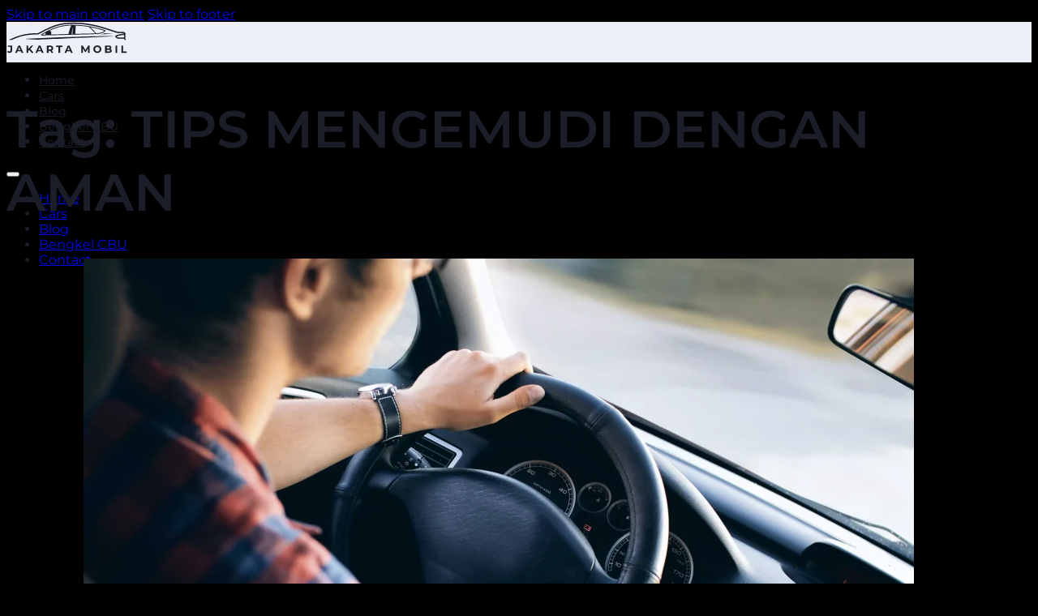

--- FILE ---
content_type: text/html; charset=UTF-8
request_url: https://jakartamobil.com/tag/tips-mengemudi-dengan-aman/
body_size: 50164
content:
<!DOCTYPE html>
<html lang="en-US" prefix="og: https://ogp.me/ns#">
<head>
<meta charset="UTF-8">
<meta name="viewport" content="width=device-width, initial-scale=1">

<!-- Search Engine Optimization by Rank Math PRO - https://rankmath.com/ -->
<title>TIPS MENGEMUDI DENGAN AMAN - Jakarta Mobil</title>
<meta name="robots" content="follow, noindex"/>
<meta property="og:locale" content="en_US" />
<meta property="og:type" content="article" />
<meta property="og:title" content="TIPS MENGEMUDI DENGAN AMAN - Jakarta Mobil" />
<meta property="og:url" content="https://jakartamobil.com/tag/tips-mengemudi-dengan-aman/" />
<meta property="og:site_name" content="Jakarta Mobil" />
<meta property="og:image" content="https://jakartamobil.com/wp-content/uploads/2022/10/Jakarta-Mobil-Showroom-Mobil-CBU.png" />
<meta property="og:image:secure_url" content="https://jakartamobil.com/wp-content/uploads/2022/10/Jakarta-Mobil-Showroom-Mobil-CBU.png" />
<meta property="og:image:width" content="500" />
<meta property="og:image:height" content="500" />
<meta property="og:image:type" content="image/png" />
<meta name="twitter:card" content="summary_large_image" />
<meta name="twitter:title" content="TIPS MENGEMUDI DENGAN AMAN - Jakarta Mobil" />
<meta name="twitter:image" content="https://jakartamobil.com/wp-content/uploads/2022/10/Jakarta-Mobil-Showroom-Mobil-CBU.png" />
<meta name="twitter:label1" content="Posts" />
<meta name="twitter:data1" content="1" />
<script type="application/ld+json" class="rank-math-schema-pro">{"@context":"https://schema.org","@graph":[{"@type":"AutomotiveBusiness","@id":"https://jakartamobil.com/#organization","name":"Cbucar - Pusat Mobil CBU","url":"https://jakartamobil.com","logo":{"@type":"ImageObject","@id":"https://jakartamobil.com/#logo","url":"https://jakartamobil.com/wp-content/uploads/2022/10/Jakarta-Mobil-Showroom-Mobil-CBU.png","contentUrl":"https://jakartamobil.com/wp-content/uploads/2022/10/Jakarta-Mobil-Showroom-Mobil-CBU.png","caption":"Cbucar - Pusat Mobil CBU","inLanguage":"en-US","width":"500","height":"500"},"openingHours":["Monday,Tuesday,Wednesday,Thursday,Friday,Saturday,Sunday 09:00-17:00"],"image":{"@id":"https://jakartamobil.com/#logo"}},{"@type":"WebSite","@id":"https://jakartamobil.com/#website","url":"https://jakartamobil.com","name":"Cbucar - Pusat Mobil CBU","publisher":{"@id":"https://jakartamobil.com/#organization"},"inLanguage":"en-US"},{"@type":"CollectionPage","@id":"https://jakartamobil.com/tag/tips-mengemudi-dengan-aman/#webpage","url":"https://jakartamobil.com/tag/tips-mengemudi-dengan-aman/","name":"TIPS MENGEMUDI DENGAN AMAN - Jakarta Mobil","isPartOf":{"@id":"https://jakartamobil.com/#website"},"inLanguage":"en-US"}]}</script>
<!-- /Rank Math WordPress SEO plugin -->

<link rel='dns-prefetch' href='//www.googletagmanager.com' />
<link rel="alternate" type="application/rss+xml" title="Jakarta Mobil &raquo; Feed" href="https://jakartamobil.com/feed/" />
<link rel="alternate" type="application/rss+xml" title="Jakarta Mobil &raquo; Comments Feed" href="https://jakartamobil.com/comments/feed/" />
<link rel="alternate" type="application/rss+xml" title="Jakarta Mobil &raquo; TIPS MENGEMUDI DENGAN AMAN Tag Feed" href="https://jakartamobil.com/tag/tips-mengemudi-dengan-aman/feed/" />
<style id='wp-img-auto-sizes-contain-inline-css'>
img:is([sizes=auto i],[sizes^="auto," i]){contain-intrinsic-size:3000px 1500px}
/*# sourceURL=wp-img-auto-sizes-contain-inline-css */
</style>
<style id='classic-theme-styles-inline-css'>
/*! This file is auto-generated */
.wp-block-button__link{color:#fff;background-color:#32373c;border-radius:9999px;box-shadow:none;text-decoration:none;padding:calc(.667em + 2px) calc(1.333em + 2px);font-size:1.125em}.wp-block-file__button{background:#32373c;color:#fff;text-decoration:none}
/*# sourceURL=/wp-includes/css/classic-themes.min.css */
</style>
<link rel='stylesheet' id='jet-engine-frontend-css' href='https://jakartamobil.com/wp-content/plugins/jet-engine/assets/css/frontend.css?ver=3.7.7' media='all' />
<link rel='stylesheet' id='bricks-frontend-css' href='https://jakartamobil.com/wp-content/themes/bricks/assets/css/frontend-layer.min.css?ver=1760916698' media='all' />
<style id='bricks-frontend-inline-css'>
@font-face{font-family:"Montserrat Custom";font-weight:400;font-display:swap;src:url(https://jakartamobil.com/wp-content/uploads/2022/10/montserrat-v25-latin-regular.woff2) format("woff2"),url(https://jakartamobil.com/wp-content/uploads/2022/10/montserrat-v25-latin-regular.woff) format("woff"),url(https://jakartamobil.com/wp-content/uploads/2022/10/Montserrat-Regular.ttf) format("truetype");}@font-face{font-family:"Montserrat Custom";font-weight:500;font-display:swap;src:url(https://jakartamobil.com/wp-content/uploads/2022/10/montserrat-v25-latin-500.woff2) format("woff2"),url(https://jakartamobil.com/wp-content/uploads/2022/10/montserrat-v25-latin-500.woff) format("woff"),url(https://jakartamobil.com/wp-content/uploads/2022/10/Montserrat-Medium.ttf) format("truetype");}@font-face{font-family:"Montserrat Custom";font-weight:600;font-display:swap;src:url(https://jakartamobil.com/wp-content/uploads/2023/10/montserrat-v26-latin-600.woff2) format("woff2"),url(https://jakartamobil.com/wp-content/uploads/2023/10/Montserrat-SemiBold.ttf) format("truetype");}@font-face{font-family:"Montserrat Custom";font-weight:700;font-display:swap;src:url(https://jakartamobil.com/wp-content/uploads/2022/10/montserrat-v25-latin-700.woff2) format("woff2"),url(https://jakartamobil.com/wp-content/uploads/2022/10/montserrat-v25-latin-700.woff) format("woff"),url(https://jakartamobil.com/wp-content/uploads/2022/10/Montserrat-Bold.ttf) format("truetype");}@font-face{font-family:"Montserrat Custom";font-weight:400;font-style:italic;font-display:swap;src:url(https://jakartamobil.com/wp-content/uploads/2022/10/montserrat-v25-latin-italic.woff2) format("woff2"),url(https://jakartamobil.com/wp-content/uploads/2022/10/montserrat-v25-latin-italic.woff) format("woff"),url(https://jakartamobil.com/wp-content/uploads/2022/10/Montserrat-Italic.ttf) format("truetype");}@font-face{font-family:"Montserrat Custom";font-weight:500;font-style:italic;font-display:swap;src:url(https://jakartamobil.com/wp-content/uploads/2022/10/montserrat-v25-latin-500italic.woff2) format("woff2"),url(https://jakartamobil.com/wp-content/uploads/2022/10/montserrat-v25-latin-500italic.woff) format("woff"),url(https://jakartamobil.com/wp-content/uploads/2022/10/Montserrat-MediumItalic.ttf) format("truetype");}@font-face{font-family:"Montserrat Custom";font-weight:700;font-style:italic;font-display:swap;src:url(https://jakartamobil.com/wp-content/uploads/2022/10/montserrat-v25-latin-700italic.woff2) format("woff2"),url(https://jakartamobil.com/wp-content/uploads/2022/10/montserrat-v25-latin-700italic.woff) format("woff"),url(https://jakartamobil.com/wp-content/uploads/2022/10/Montserrat-BoldItalic.ttf) format("truetype");}@font-face{font-family:"Montserrat Custom";font-weight:600;font-style:italic;font-display:swap;src:url(https://jakartamobil.com/wp-content/uploads/2023/10/montserrat-v26-latin-600italic.woff2) format("woff2"),url(https://jakartamobil.com/wp-content/uploads/2023/10/Montserrat-SemiBoldItalic.ttf) format("truetype");}

/*# sourceURL=bricks-frontend-inline-css */
</style>
<link rel='stylesheet' id='bricks-default-content-css' href='https://jakartamobil.com/wp-content/themes/bricks/assets/css/frontend/content-default.min.css?ver=1760916697' media='all' />
<link rel='stylesheet' id='bricks-font-awesome-6-brands-css' href='https://jakartamobil.com/wp-content/themes/bricks/assets/css/libs/font-awesome-6-brands-layer.min.css?ver=1760916698' media='all' />
<style id='bricks-frontend-inline-inline-css'>
html {scroll-behavior: smooth}:root {--t1: clamp(3rem, 1.7309rem + 1.813vw, 4rem);;--t2: clamp(2.6rem, 1.7309rem + 1.813vw, 3rem);;--t3: clamp(2.2rem, 1.5482rem + 1.3598vw, 2.5rem);;--t4: clamp(1.8rem, 1.3654rem + 0.9065vw, 2rem);;--t5: clamp(1.6rem, 1.2741rem + 0.6799vw, 1.75rem);;--t6: clamp(1.4rem, 1.1827rem + 0.4533vw, 1.5rem);;--t7: clamp(1.2rem, 1.0914rem + 0.2266vw, 1.25rem);;--sh: 1.2rem;;--body: 1rem;;--bodyb: 1.125rem;;--bodys: 0.875rem;;--pads: clamp(1rem, 0.8846rem + 0.5128vw, 1.5rem);;--padm: clamp(1.5rem, 1.3846rem + 0.5128vw, 2rem);;--padl: clamp(2rem, 1.7692rem + 1.0256vw, 3rem);;--padtbs: clamp(1.5rem, 1.2692rem + 1.0256vw, 2.5rem);;--padtbsm: clamp(2rem, 2rem + 1.5vw, 3.75rem);;--padtbm: clamp(4rem, 3.76915rem + 1.026vw, 5rem);;--padtbl: clamp(7rem, 6.76915rem + 1.026vw, 8rem);;} html {background-color: var(--bricks-color-tffihl)} body {background: none}:where(:root) .bricks-color-primary {color: var(--bricks-color-hkqapd)}:where(:root) .bricks-background-primary {background-color: var(--bricks-color-hkqapd)}:where(:root) .bricks-color-secondary {color: var(--bricks-color-yimgob)}:where(:root) .bricks-background-secondary {background-color: var(--bricks-color-yimgob)}:where(:root) .bricks-color-light {color: var(--bricks-color-yeswab)}:where(:root) .bricks-background-light {background-color: var(--bricks-color-yeswab)}:where(:root) .bricks-color-dark {color: var(--bricks-color-hkqapd)}:where(:root) .bricks-background-dark {background-color: var(--bricks-color-hkqapd)} html {font-size: 100%} body {color: var(--bricks-color-hkqapd); font-size: 1rem; font-family: "Montserrat Custom"; font-weight: 400; font-style: normal} h1, h2, h3, h4, h5, h6 {color: var(--bricks-color-hkqapd); font-family: "Montserrat Custom"; font-weight: 600} h1 {font-size: clamp(3rem, 2.5385rem + 2.0513vw, 4rem)} h2 {font-size: clamp(2.4rem, 2.1231rem + 1.2308vw, 3rem)} h3 {font-size: var(--t6); font-weight: 600} h4 {font-size: clamp(1.8rem, 1.7077rem + 0.4103vw, 2rem)} h5 {font-size: clamp(1.6rem, 1.5308rem + 0.3077vw, 1.75rem)} h6 {font-size: clamp(1.4rem, 1.3538rem + 0.2051vw, 1.5rem)} body.bricks-is-frontend :focus-visible {outline: 0} @supports not selector(:focus-visible) { body.bricks-is-frontend :focus {outline: 0; }} .brxe-section {padding-top: clamp(4rem, 3.76915rem + 1.026vw, 5rem); padding-bottom: clamp(4rem, 3.76915rem + 1.026vw, 5rem)} .brxe-container {flex-direction: row; width: 1140px; row-gap: clamp(1.5rem, 1.3846rem + 0.5128vw, 2rem)} .woocommerce main.site-main {width: 1140px} #brx-content.wordpress {width: 1140px} .brxe-block {row-gap: clamp(1.5rem, 1.3846rem + 0.5128vw, 2rem)} .brxe-div {row-gap: clamp(1.5rem, 1.3846rem + 0.5128vw, 2rem)} .bricks-button {color: var(--bricks-color-yeswab); font-size: 1rem; font-family: "Montserrat Custom"; font-weight: 500; border-radius: 8px; box-shadow: 0 8px 16px -12px var(--bricks-color-vajkvl)} .bricks-button:not([class*="bricks-background-"]):not([class*="bricks-color-"]):not(.outline) {background-color: var(--bricks-color-yimgob)}@media (max-width: 991px) { .brxe-container {width: 80%} .woocommerce main.site-main {width: 80%} #brx-content.wordpress {width: 80%}}@media (max-width: 767px) { .brxe-container {width: 85%} .woocommerce main.site-main {width: 85%} #brx-content.wordpress {width: 85%}}:root {--bricks-color-2fffdc: #f5f5f5;--bricks-color-662210: #e0e0e0;--bricks-color-874f26: #9e9e9e;--bricks-color-782024: #616161;--bricks-color-be81cc: #424242;--bricks-color-2d6dd3: #212121;--bricks-color-be184e: #ffeb3b;--bricks-color-cf2f73: #ffc107;--bricks-color-fa5ea2: #ff9800;--bricks-color-bec971: #ff5722;--bricks-color-230559: #f44336;--bricks-color-a1edbd: #9c27b0;--bricks-color-d4de61: #2196f3;--bricks-color-b4a601: #03a9f4;--bricks-color-0c590c: #81D4FA;--bricks-color-af99cf: #4caf50;--bricks-color-18ec1f: #8bc34a;--bricks-color-120d1c: #cddc39;--bricks-color-pavard: #f3f3f3;--bricks-color-mqhcqm: #131313;--bricks-color-zwxvxc: #1c1c1c;--bricks-color-ndjfwi: #ed2323;--bricks-color-tffihl: #edf0f7;--bricks-color-caoqna: #e6eaf3;--bricks-color-eokcih: #f1f6fc;--bricks-color-yeswab: #f9fbfa;--bricks-color-yimgob: #1b9af1;--bricks-color-hkqapd: #1b1d29;--bricks-color-wnvbii: rgba(0, 0, 0, 0.04);--bricks-color-vajkvl: rgba(0, 0, 0, 0.18);--bricks-color-jypcfq: rgba(0, 0, 0, 0.08);} html {background-color: #000000} body {background: none}#brxe-lovhjl {width: 124px}@media (max-width: 478px) {#brxe-lovhjl {width: 90px}}@layer bricks {@media (max-width: 991px) {#brxe-rorucb .bricks-nav-menu-wrapper { display: none; }#brxe-rorucb .bricks-mobile-menu-toggle { display: block; }}}#brxe-rorucb .bricks-nav-menu > li > a {font-size: 0.875rem; font-family: "Montserrat Custom"; font-weight: 500; color: rgba(28, 30, 43, 0.8)}#brxe-rorucb .bricks-nav-menu > li > .brx-submenu-toggle > * {font-size: 0.875rem; font-family: "Montserrat Custom"; font-weight: 500; color: rgba(28, 30, 43, 0.8)}#brxe-rorucb .bricks-nav-menu > li:hover > a {color: var(--bricks-color-hkqapd)}#brxe-rorucb .bricks-nav-menu > li:hover > .brx-submenu-toggle > * {color: var(--bricks-color-hkqapd)}#brxe-rorucb .bricks-nav-menu > li:active > a {color: var(--bricks-color-hkqapd)}#brxe-rorucb .bricks-nav-menu > li:active > .brx-submenu-toggle > * {color: var(--bricks-color-hkqapd)}@media (max-width: 991px) {#brxe-rorucb .bricks-mobile-menu-toggle {color: var(--bricks-color-hkqapd)}#brxe-rorucb .bricks-mobile-menu-wrapper:before {background-color: var(--bricks-color-caoqna)}#brxe-rorucb .bricks-mobile-menu > li > a {color: rgba(28, 30, 43, 0.8)}#brxe-rorucb .bricks-mobile-menu > li > .brx-submenu-toggle > * {color: rgba(28, 30, 43, 0.8)}#brxe-rorucb .bricks-mobile-menu > li > a:hover {color: var(--bricks-color-hkqapd)}#brxe-rorucb .bricks-mobile-menu > li > .brx-submenu-toggle > *:hover {color: var(--bricks-color-hkqapd)}#brxe-rorucb .bricks-mobile-menu > li > a:active {color: var(--bricks-color-hkqapd)}#brxe-rorucb .bricks-mobile-menu > li > .brx-submenu-toggle > *:active {color: var(--bricks-color-hkqapd)}#brxe-rorucb .bricks-mobile-menu-wrapper {justify-content: flex-start}#brxe-rorucb.show-mobile-menu .bricks-mobile-menu-toggle {right: -40px}}@media (max-width: 767px) {#brxe-rorucb.show-mobile-menu .bricks-mobile-menu-toggle {right: 0}}@media (max-width: 478px) {#brxe-rorucb.show-mobile-menu .bricks-mobile-menu-toggle {right: 0}}#brxe-yfuioi {flex-direction: row; justify-content: space-between; align-items: center; height: 50px}@media (max-width: 991px) {#brxe-yfuioi {max-width: 85%}}@media (max-width: 767px) {#brxe-yfuioi {height: 70px}}@media (max-width: 478px) {#brxe-yfuioi {height: 60px}}#brxe-fyzqid {padding-top: 0; padding-bottom: 0; background-color: var(--bricks-color-tffihl)}#brxe-spsedl {font-size: var(--t3)}#brxe-abhkwc .line {height: 4px}#brxe-abhkwc.horizontal .line {border-top-width: 4px; width: 124px; border-top-color: var(--bricks-color-yimgob)}#brxe-abhkwc.vertical .line {border-right-width: 124px; border-right-color: var(--bricks-color-yimgob)}#brxe-abhkwc.horizontal {justify-content: center}#brxe-abhkwc.vertical {align-self: center}#brxe-abhkwc .icon {color: var(--bricks-color-yimgob)}@media (max-width: 991px) {#brxe-abhkwc.horizontal {justify-content: center}#brxe-abhkwc.vertical {align-self: center}}#brxe-tvisxw {text-align: center}.brxe-iugqfq {width: 151px}.brxe-iugqfq:hover {transform: translateY(-4px)}.brxe-xhooeq {width: 151px}.brxe-xhooeq:hover {transform: translateY(-4px)}.brxe-ejpqaw {flex-direction: row; justify-content: center; column-gap: 16px}@media (max-width: 478px) {.brxe-ejpqaw {column-gap: 0px; justify-content: space-evenly}}#brxe-zmwxzd {flex-direction: column; align-items: center; justify-content: center; width: 442px; row-gap: 24px}@media (max-width: 478px) {#brxe-zmwxzd {width: 90%}}#kontak {background-position: center center; background-repeat: no-repeat; background-size: cover; background-color: var(--bricks-color-caoqna)}#brxe-ucayah {width: 190px}#brxe-zmfsmm li.has-link a, #brxe-zmfsmm li.no-link {color: #ffffff; font-size: 24px; padding-top: 0; padding-right: 0; padding-bottom: 0; padding-left: 0; gap: 16px; visibility: hidden}#brxe-zmfsmm li {margin-top: 0; margin-right: 0; margin-bottom: 0; margin-left: 0}#brxe-zmfsmm {gap: 16px}#brxe-ejphfo {width: 265px; flex-direction: column; justify-content: flex-start; align-items: flex-start; row-gap: 16px}@media (max-width: 767px) {#brxe-ejphfo {width: 200px}}@media (max-width: 478px) {#brxe-ejphfo {width: 100%}}#brxe-spwmbl .line {height: 4px}#brxe-spwmbl.horizontal .line {border-top-width: 4px; width: 50%; border-top-color: var(--bricks-color-yimgob)}#brxe-spwmbl.vertical .line {border-right-width: 50%; border-right-color: var(--bricks-color-yimgob)}#brxe-spwmbl.horizontal {justify-content: flex-start}#brxe-spwmbl.vertical {align-self: flex-start}#brxe-spwmbl .icon {color: var(--bricks-color-yimgob)}@media (max-width: 478px) {#brxe-spwmbl.horizontal .line {width: 17%}#brxe-spwmbl.vertical .line {border-right-width: 17%}}#brxe-etwmfp {color: rgba(28, 30, 43, 0.9)}#brxe-etwmfp .bricks-nav-menu > li:hover > a {color: var(--bricks-color-hkqapd)}#brxe-etwmfp .bricks-nav-menu > li:hover > .brx-submenu-toggle > * {color: var(--bricks-color-hkqapd)}#brxe-etwmfp .bricks-nav-menu > li:active > a {color: var(--bricks-color-hkqapd)}#brxe-etwmfp .bricks-nav-menu > li:active > .brx-submenu-toggle > * {color: var(--bricks-color-hkqapd)}#brxe-etwmfp .bricks-nav-menu > li > a {font-size: 16px; font-family: "Montserrat Custom"; font-weight: 500}#brxe-etwmfp .bricks-nav-menu > li > .brx-submenu-toggle > * {font-size: 16px; font-family: "Montserrat Custom"; font-weight: 500}#brxe-etwmfp .bricks-nav-menu {flex-direction: column}#brxe-etwmfp .bricks-nav-menu > li {margin-bottom: 8px; margin-left: 0}@media (max-width: 767px) {#brxe-etwmfp .bricks-mobile-menu-toggle {color: var(--bricks-color-pavard)}#brxe-etwmfp {margin-top: -10px}}@media (max-width: 478px) {#brxe-etwmfp .bricks-mobile-menu-toggle {color: var(--bricks-color-pavard)}}#brxe-dwviek {width: 150px; flex-direction: column; justify-content: flex-start; align-items: flex-start; row-gap: 16px}@media (max-width: 767px) {#brxe-dwviek {width: 140px}}@media (max-width: 478px) {#brxe-dwviek {width: 100%}}#brxe-ivpswu .line {height: 4px}#brxe-ivpswu.horizontal .line {border-top-width: 4px; width: 50%; border-top-color: var(--bricks-color-yimgob)}#brxe-ivpswu.vertical .line {border-right-width: 50%; border-right-color: var(--bricks-color-yimgob)}#brxe-ivpswu.horizontal {justify-content: flex-start}#brxe-ivpswu.vertical {align-self: flex-start}#brxe-ivpswu .icon {color: var(--bricks-color-yimgob)}@media (max-width: 478px) {#brxe-ivpswu.horizontal .line {width: 27%}#brxe-ivpswu.vertical .line {border-right-width: 27%}}#brxe-qoleai .description {font-size: 14px}#brxe-qoleai .separator {display: none}#brxe-qoleai .title {color: var(--bricks-color-hkqapd); font-weight: 700}#brxe-qoleai li {margin-bottom: 8px}@media (max-width: 478px) {#brxe-qoleai {width: 100%}}#brxe-kabhao {width: 265px; flex-direction: column; justify-content: flex-start; align-items: flex-start; row-gap: 16px}@media (max-width: 478px) {#brxe-kabhao {width: 100%}}#brxe-dgaouv {flex-direction: row; justify-content: space-evenly}@media (max-width: 991px) {#brxe-dgaouv {justify-content: space-between}}@media (max-width: 767px) {#brxe-dgaouv {justify-content: space-between}}@media (max-width: 478px) {#brxe-dgaouv {flex-direction: column; row-gap: 24px}}#brxe-htufsu {background-color: var(--bricks-color-tffihl)}#brxe-kmyxxc {text-align: center; width: 100%}#brxe-kmyxxc a {text-align: center; font-size: inherit}#brxe-wmbryc {display: none}#brxe-hsigns {flex-direction: row; justify-content: center; font-size: 14px; align-items: center}#brxe-boqqpc {padding-top: 16px; padding-bottom: 16px; background-color: var(--bricks-color-caoqna); justify-content: center; align-items: center}#brx-header.brx-sticky.scrolling > .brxe-section,#brx-header.brx-sticky.scrolling > .brxe-container,#brx-header.brx-sticky.scrolling > .brxe-block,#brx-header.brx-sticky.scrolling > .brxe-div {background-color: var(--bricks-color-tffihl)}#brx-header.brx-sticky {transition: background-color 0.4s, tranform 0.4s}#brx-header.brx-sticky > .brxe-section,#brx-header.brx-sticky > .brxe-container,#brx-header.brx-sticky > .brxe-block,#brx-header.brx-sticky > .brxe-div {transition: background-color 0.4s, tranform 0.4s}#brx-header.brx-sticky .brxe-logo {transition: background-color 0.4s, tranform 0.4s}#brx-header.brx-sticky .bricks-nav-menu > li > a {transition: background-color 0.4s, tranform 0.4s}#brx-header.brx-sticky .bricks-nav-menu > li > .brx-submenu-toggle > a {transition: background-color 0.4s, tranform 0.4s}#brx-header.brx-sticky .bricks-nav-menu > li > .brx-submenu-toggle > button > * {transition: background-color 0.4s, tranform 0.4s}#brx-header.brx-sticky .brx-nav-nested-items > li > a {transition: background-color 0.4s, tranform 0.4s}#brx-header.brx-sticky .brx-nav-nested-items > li > .brx-submenu-toggle {transition: background-color 0.4s, tranform 0.4s}#brx-header.brx-sticky .brx-nav-nested-items > li > .brx-submenu-toggle > * {transition: background-color 0.4s, tranform 0.4s}#brx-header.brx-sticky .brxe-nav-nested > .brxe-toggle .brxa-inner {transition: background-color 0.4s, tranform 0.4s}#brx-header.brx-sticky .brxe-search {transition: background-color 0.4s, tranform 0.4s}#brx-header.brx-sticky .brxe-search button {transition: background-color 0.4s, tranform 0.4s}#brx-header.brx-sticky.scrolling:not(.slide-up) > .brxe-section,#brx-header.brx-sticky.scrolling:not(.slide-up) > .brxe-container,#brx-header.brx-sticky.scrolling:not(.slide-up) > .brxe-block,#brx-header.brx-sticky.scrolling:not(.slide-up) > .brxe-div {box-shadow: 0 4px 16px 0 var(--bricks-color-wnvbii)}*{ transition: all 0.2s; } .review-content h3 { margin-bottom: .8rem !important; margin-top: 2rem !important; } .review-content ul , .review-content ol { margin-block-start: 0 !important; }
/*# sourceURL=bricks-frontend-inline-inline-css */
</style>

<!-- Google tag (gtag.js) snippet added by Site Kit -->
<!-- Google Analytics snippet added by Site Kit -->
<script src="https://www.googletagmanager.com/gtag/js?id=GT-P3MNF9M" id="google_gtagjs-js" async></script>
<script id="google_gtagjs-js-after">
window.dataLayer = window.dataLayer || [];function gtag(){dataLayer.push(arguments);}
gtag("set","linker",{"domains":["jakartamobil.com"]});
gtag("js", new Date());
gtag("set", "developer_id.dZTNiMT", true);
gtag("config", "GT-P3MNF9M");
//# sourceURL=google_gtagjs-js-after
</script>
<link rel="https://api.w.org/" href="https://jakartamobil.com/wp-json/" /><link rel="alternate" title="JSON" type="application/json" href="https://jakartamobil.com/wp-json/wp/v2/tags/54" /><link rel="EditURI" type="application/rsd+xml" title="RSD" href="https://jakartamobil.com/xmlrpc.php?rsd" />
<meta name="generator" content="WordPress 6.9" />
<meta name="generator" content="Site Kit by Google 1.163.0" /><noscript><style>.lazyload[data-src]{display:none !important;}</style></noscript><style>.lazyload{background-image:none !important;}.lazyload:before{background-image:none !important;}</style><link rel="icon" href="https://jakartamobil.com/wp-content/uploads/2022/10/Jakarta-Mobil-Showroom-Mobil-CBU-150x150.png" sizes="32x32" />
<link rel="icon" href="https://jakartamobil.com/wp-content/uploads/2022/10/Jakarta-Mobil-Showroom-Mobil-CBU-300x300.png" sizes="192x192" />
<link rel="apple-touch-icon" href="https://jakartamobil.com/wp-content/uploads/2022/10/Jakarta-Mobil-Showroom-Mobil-CBU-300x300.png" />
<meta name="msapplication-TileImage" content="https://jakartamobil.com/wp-content/uploads/2022/10/Jakarta-Mobil-Showroom-Mobil-CBU-300x300.png" />

<meta property="og:url" content="https://jakartamobil.com/tag/tips-mengemudi-dengan-aman/" />
<meta property="og:site_name" content="Jakarta Mobil" />
<meta property="og:title" content="Tips Mengemudi Dengan Aman" />
<meta property="og:description" content="Pastikan Sabuk Pengaman Anda Terpasang Kecelakaan mobil adalah penyebab utama kematian. Selain harus selalu mematuhiMenggunakan sabuk pengaman Anda mungkin langkah paling aman buat Anda t untuk mengurangi risiko kecelakaan fatal. Kematian dan cedera yang terjadi setiap tahun akibat kecelakaan mobil dapat dikurangi  jika  pengemudi dan penumpang menggunakan sabuk pengaman mereka. Pastikan bahwa setiap orang dalam [&hellip;]" />
<meta property="og:image" content="https://jakartamobil.com/wp-content/uploads/2010/05/pexels-jeshootscom-13861-1024x683.webp" />
<meta property="og:type" content="article" />
<style id='global-styles-inline-css'>
:root{--wp--preset--aspect-ratio--square: 1;--wp--preset--aspect-ratio--4-3: 4/3;--wp--preset--aspect-ratio--3-4: 3/4;--wp--preset--aspect-ratio--3-2: 3/2;--wp--preset--aspect-ratio--2-3: 2/3;--wp--preset--aspect-ratio--16-9: 16/9;--wp--preset--aspect-ratio--9-16: 9/16;--wp--preset--color--black: #000000;--wp--preset--color--cyan-bluish-gray: #abb8c3;--wp--preset--color--white: #ffffff;--wp--preset--color--pale-pink: #f78da7;--wp--preset--color--vivid-red: #cf2e2e;--wp--preset--color--luminous-vivid-orange: #ff6900;--wp--preset--color--luminous-vivid-amber: #fcb900;--wp--preset--color--light-green-cyan: #7bdcb5;--wp--preset--color--vivid-green-cyan: #00d084;--wp--preset--color--pale-cyan-blue: #8ed1fc;--wp--preset--color--vivid-cyan-blue: #0693e3;--wp--preset--color--vivid-purple: #9b51e0;--wp--preset--gradient--vivid-cyan-blue-to-vivid-purple: linear-gradient(135deg,rgb(6,147,227) 0%,rgb(155,81,224) 100%);--wp--preset--gradient--light-green-cyan-to-vivid-green-cyan: linear-gradient(135deg,rgb(122,220,180) 0%,rgb(0,208,130) 100%);--wp--preset--gradient--luminous-vivid-amber-to-luminous-vivid-orange: linear-gradient(135deg,rgb(252,185,0) 0%,rgb(255,105,0) 100%);--wp--preset--gradient--luminous-vivid-orange-to-vivid-red: linear-gradient(135deg,rgb(255,105,0) 0%,rgb(207,46,46) 100%);--wp--preset--gradient--very-light-gray-to-cyan-bluish-gray: linear-gradient(135deg,rgb(238,238,238) 0%,rgb(169,184,195) 100%);--wp--preset--gradient--cool-to-warm-spectrum: linear-gradient(135deg,rgb(74,234,220) 0%,rgb(151,120,209) 20%,rgb(207,42,186) 40%,rgb(238,44,130) 60%,rgb(251,105,98) 80%,rgb(254,248,76) 100%);--wp--preset--gradient--blush-light-purple: linear-gradient(135deg,rgb(255,206,236) 0%,rgb(152,150,240) 100%);--wp--preset--gradient--blush-bordeaux: linear-gradient(135deg,rgb(254,205,165) 0%,rgb(254,45,45) 50%,rgb(107,0,62) 100%);--wp--preset--gradient--luminous-dusk: linear-gradient(135deg,rgb(255,203,112) 0%,rgb(199,81,192) 50%,rgb(65,88,208) 100%);--wp--preset--gradient--pale-ocean: linear-gradient(135deg,rgb(255,245,203) 0%,rgb(182,227,212) 50%,rgb(51,167,181) 100%);--wp--preset--gradient--electric-grass: linear-gradient(135deg,rgb(202,248,128) 0%,rgb(113,206,126) 100%);--wp--preset--gradient--midnight: linear-gradient(135deg,rgb(2,3,129) 0%,rgb(40,116,252) 100%);--wp--preset--font-size--small: 13px;--wp--preset--font-size--medium: 20px;--wp--preset--font-size--large: 36px;--wp--preset--font-size--x-large: 42px;--wp--preset--spacing--20: 0.44rem;--wp--preset--spacing--30: 0.67rem;--wp--preset--spacing--40: 1rem;--wp--preset--spacing--50: 1.5rem;--wp--preset--spacing--60: 2.25rem;--wp--preset--spacing--70: 3.38rem;--wp--preset--spacing--80: 5.06rem;--wp--preset--shadow--natural: 6px 6px 9px rgba(0, 0, 0, 0.2);--wp--preset--shadow--deep: 12px 12px 50px rgba(0, 0, 0, 0.4);--wp--preset--shadow--sharp: 6px 6px 0px rgba(0, 0, 0, 0.2);--wp--preset--shadow--outlined: 6px 6px 0px -3px rgb(255, 255, 255), 6px 6px rgb(0, 0, 0);--wp--preset--shadow--crisp: 6px 6px 0px rgb(0, 0, 0);}:where(.is-layout-flex){gap: 0.5em;}:where(.is-layout-grid){gap: 0.5em;}body .is-layout-flex{display: flex;}.is-layout-flex{flex-wrap: wrap;align-items: center;}.is-layout-flex > :is(*, div){margin: 0;}body .is-layout-grid{display: grid;}.is-layout-grid > :is(*, div){margin: 0;}:where(.wp-block-columns.is-layout-flex){gap: 2em;}:where(.wp-block-columns.is-layout-grid){gap: 2em;}:where(.wp-block-post-template.is-layout-flex){gap: 1.25em;}:where(.wp-block-post-template.is-layout-grid){gap: 1.25em;}.has-black-color{color: var(--wp--preset--color--black) !important;}.has-cyan-bluish-gray-color{color: var(--wp--preset--color--cyan-bluish-gray) !important;}.has-white-color{color: var(--wp--preset--color--white) !important;}.has-pale-pink-color{color: var(--wp--preset--color--pale-pink) !important;}.has-vivid-red-color{color: var(--wp--preset--color--vivid-red) !important;}.has-luminous-vivid-orange-color{color: var(--wp--preset--color--luminous-vivid-orange) !important;}.has-luminous-vivid-amber-color{color: var(--wp--preset--color--luminous-vivid-amber) !important;}.has-light-green-cyan-color{color: var(--wp--preset--color--light-green-cyan) !important;}.has-vivid-green-cyan-color{color: var(--wp--preset--color--vivid-green-cyan) !important;}.has-pale-cyan-blue-color{color: var(--wp--preset--color--pale-cyan-blue) !important;}.has-vivid-cyan-blue-color{color: var(--wp--preset--color--vivid-cyan-blue) !important;}.has-vivid-purple-color{color: var(--wp--preset--color--vivid-purple) !important;}.has-black-background-color{background-color: var(--wp--preset--color--black) !important;}.has-cyan-bluish-gray-background-color{background-color: var(--wp--preset--color--cyan-bluish-gray) !important;}.has-white-background-color{background-color: var(--wp--preset--color--white) !important;}.has-pale-pink-background-color{background-color: var(--wp--preset--color--pale-pink) !important;}.has-vivid-red-background-color{background-color: var(--wp--preset--color--vivid-red) !important;}.has-luminous-vivid-orange-background-color{background-color: var(--wp--preset--color--luminous-vivid-orange) !important;}.has-luminous-vivid-amber-background-color{background-color: var(--wp--preset--color--luminous-vivid-amber) !important;}.has-light-green-cyan-background-color{background-color: var(--wp--preset--color--light-green-cyan) !important;}.has-vivid-green-cyan-background-color{background-color: var(--wp--preset--color--vivid-green-cyan) !important;}.has-pale-cyan-blue-background-color{background-color: var(--wp--preset--color--pale-cyan-blue) !important;}.has-vivid-cyan-blue-background-color{background-color: var(--wp--preset--color--vivid-cyan-blue) !important;}.has-vivid-purple-background-color{background-color: var(--wp--preset--color--vivid-purple) !important;}.has-black-border-color{border-color: var(--wp--preset--color--black) !important;}.has-cyan-bluish-gray-border-color{border-color: var(--wp--preset--color--cyan-bluish-gray) !important;}.has-white-border-color{border-color: var(--wp--preset--color--white) !important;}.has-pale-pink-border-color{border-color: var(--wp--preset--color--pale-pink) !important;}.has-vivid-red-border-color{border-color: var(--wp--preset--color--vivid-red) !important;}.has-luminous-vivid-orange-border-color{border-color: var(--wp--preset--color--luminous-vivid-orange) !important;}.has-luminous-vivid-amber-border-color{border-color: var(--wp--preset--color--luminous-vivid-amber) !important;}.has-light-green-cyan-border-color{border-color: var(--wp--preset--color--light-green-cyan) !important;}.has-vivid-green-cyan-border-color{border-color: var(--wp--preset--color--vivid-green-cyan) !important;}.has-pale-cyan-blue-border-color{border-color: var(--wp--preset--color--pale-cyan-blue) !important;}.has-vivid-cyan-blue-border-color{border-color: var(--wp--preset--color--vivid-cyan-blue) !important;}.has-vivid-purple-border-color{border-color: var(--wp--preset--color--vivid-purple) !important;}.has-vivid-cyan-blue-to-vivid-purple-gradient-background{background: var(--wp--preset--gradient--vivid-cyan-blue-to-vivid-purple) !important;}.has-light-green-cyan-to-vivid-green-cyan-gradient-background{background: var(--wp--preset--gradient--light-green-cyan-to-vivid-green-cyan) !important;}.has-luminous-vivid-amber-to-luminous-vivid-orange-gradient-background{background: var(--wp--preset--gradient--luminous-vivid-amber-to-luminous-vivid-orange) !important;}.has-luminous-vivid-orange-to-vivid-red-gradient-background{background: var(--wp--preset--gradient--luminous-vivid-orange-to-vivid-red) !important;}.has-very-light-gray-to-cyan-bluish-gray-gradient-background{background: var(--wp--preset--gradient--very-light-gray-to-cyan-bluish-gray) !important;}.has-cool-to-warm-spectrum-gradient-background{background: var(--wp--preset--gradient--cool-to-warm-spectrum) !important;}.has-blush-light-purple-gradient-background{background: var(--wp--preset--gradient--blush-light-purple) !important;}.has-blush-bordeaux-gradient-background{background: var(--wp--preset--gradient--blush-bordeaux) !important;}.has-luminous-dusk-gradient-background{background: var(--wp--preset--gradient--luminous-dusk) !important;}.has-pale-ocean-gradient-background{background: var(--wp--preset--gradient--pale-ocean) !important;}.has-electric-grass-gradient-background{background: var(--wp--preset--gradient--electric-grass) !important;}.has-midnight-gradient-background{background: var(--wp--preset--gradient--midnight) !important;}.has-small-font-size{font-size: var(--wp--preset--font-size--small) !important;}.has-medium-font-size{font-size: var(--wp--preset--font-size--medium) !important;}.has-large-font-size{font-size: var(--wp--preset--font-size--large) !important;}.has-x-large-font-size{font-size: var(--wp--preset--font-size--x-large) !important;}
/*# sourceURL=global-styles-inline-css */
</style>
</head>

<body class="archive tag tag-tips-mengemudi-dengan-aman tag-54 wp-theme-bricks brx-body bricks-is-frontend wp-embed-responsive brx-wide">		<a class="skip-link" href="#brx-content">Skip to main content</a>

					<a class="skip-link" href="#brx-footer">Skip to footer</a>
			<header id="brx-header" class="brx-sticky on-scroll"><section id="brxe-fyzqid" class="brxe-section bricks-lazy-hidden"><div id="brxe-yfuioi" class="brxe-container bricks-lazy-hidden"><a id="brxe-lovhjl" class="brxe-image tag" href="https://jakartamobil.com/"><img src="data:image/svg+xml,%3Csvg%20xmlns=&#039;http://www.w3.org/2000/svg&#039;%20viewBox=&#039;0%200%20%20&#039;%3E%3C/svg%3E" class="css-filter size-full bricks-lazy-hidden" alt="" decoding="async" data-src="https://jakartamobil.com/wp-content/uploads/2023/10/Jakarta-Mobil-CBU.svg" data-type="string" /></a><div id="brxe-rorucb" data-script-id="rorucb" class="brxe-nav-menu"><nav class="bricks-nav-menu-wrapper tablet_portrait"><ul id="menu-menu1" class="bricks-nav-menu"><li id="menu-item-233" class="menu-item menu-item-type-post_type menu-item-object-page menu-item-home menu-item-233 bricks-menu-item"><a href="https://jakartamobil.com/">Home</a></li>
<li id="menu-item-356" class="menu-item menu-item-type-post_type menu-item-object-page menu-item-356 bricks-menu-item"><a href="https://jakartamobil.com/mobil-cbu/">Cars</a></li>
<li id="menu-item-357" class="menu-item menu-item-type-post_type menu-item-object-page menu-item-357 bricks-menu-item"><a href="https://jakartamobil.com/tips-otomotif/">Blog</a></li>
<li id="menu-item-355" class="menu-item menu-item-type-post_type menu-item-object-page menu-item-355 bricks-menu-item"><a href="https://jakartamobil.com/bengkel-cbu/">Bengkel CBU</a></li>
<li id="menu-item-236" class="menu-item menu-item-type-custom menu-item-object-custom menu-item-236 bricks-menu-item"><a href="#kontak" data-brx-anchor="true">Contact</a></li>
</ul></nav>			<button class="bricks-mobile-menu-toggle" aria-haspopup="true" aria-label="Open mobile menu" aria-expanded="false">
				<span class="bar-top"></span>
				<span class="bar-center"></span>
				<span class="bar-bottom"></span>
			</button>
			<nav class="bricks-mobile-menu-wrapper right"><ul id="menu-menu1-1" class="bricks-mobile-menu"><li class="menu-item menu-item-type-post_type menu-item-object-page menu-item-home menu-item-233 bricks-menu-item"><a href="https://jakartamobil.com/">Home</a></li>
<li class="menu-item menu-item-type-post_type menu-item-object-page menu-item-356 bricks-menu-item"><a href="https://jakartamobil.com/mobil-cbu/">Cars</a></li>
<li class="menu-item menu-item-type-post_type menu-item-object-page menu-item-357 bricks-menu-item"><a href="https://jakartamobil.com/tips-otomotif/">Blog</a></li>
<li class="menu-item menu-item-type-post_type menu-item-object-page menu-item-355 bricks-menu-item"><a href="https://jakartamobil.com/bengkel-cbu/">Bengkel CBU</a></li>
<li class="menu-item menu-item-type-custom menu-item-object-custom menu-item-236 bricks-menu-item"><a href="#kontak" data-brx-anchor="true">Contact</a></li>
</ul></nav><div class="bricks-mobile-menu-overlay"></div></div></div></section></header><div class="bricks-archive-title-wrapper brxe-container"><h1 class="title">Tag: <span>TIPS MENGEMUDI DENGAN AMAN</span></h1></div><main id="brx-content" class="layout-default"><div class="brxe-container"><div id="brxe-d7bdbd" data-script-id="d7bdbd" class="brxe-posts"><ul class="bricks-layout-wrapper" data-layout="grid"><li class="bricks-layout-item repeater-item brxe-d7bdbd" data-brx-loop-start="d7bdbd"><div class="bricks-layout-inner"><figure class="image-wrapper"><a href="https://jakartamobil.com/tips-mengemudi-dengan-aman/"><img width="1024" height="683" src="data:image/svg+xml,%3Csvg%20xmlns=&#039;http://www.w3.org/2000/svg&#039;%20viewBox=&#039;0%200%201024%20683&#039;%3E%3C/svg%3E" class="image css-filter bricks-lazy-hidden bricks-lazy-load-isotope bricks-lazy-hidden" alt="" decoding="async" fetchpriority="high" data-src="https://jakartamobil.com/wp-content/uploads/2010/05/pexels-jeshootscom-13861-1024x683.webp" data-type="string" data-sizes="(max-width: 1024px) 100vw, 1024px" data-srcset="https://jakartamobil.com/wp-content/uploads/2010/05/pexels-jeshootscom-13861-1024x683.webp 1024w, https://jakartamobil.com/wp-content/uploads/2010/05/pexels-jeshootscom-13861-300x200.webp 300w, https://jakartamobil.com/wp-content/uploads/2010/05/pexels-jeshootscom-13861-768x512.webp 768w, https://jakartamobil.com/wp-content/uploads/2010/05/pexels-jeshootscom-13861-1536x1024.webp 1536w, https://jakartamobil.com/wp-content/uploads/2010/05/pexels-jeshootscom-13861-2048x1365.webp 2048w" /></a></figure><div class="content-wrapper"><h3 class="dynamic" data-field-id="0"><a href="https://jakartamobil.com/tips-mengemudi-dengan-aman/" aria-label="Read more about Tips Mengemudi Dengan Aman" aria-hidden="true" tabindex="-1">Tips Mengemudi Dengan Aman</a></h3><div class="dynamic" data-field-id="1">May 15, 2010</div><div class="dynamic" data-field-id="2">Pastikan Sabuk Pengaman Anda Terpasang Kecelakaan mobil adalah penyebab utama kematian. Selain harus selalu mematuhiMenggunakan sabuk pengaman Anda mungkin langkah&hellip;</div></div></div></li><li class="bricks-isotope-sizer brx-query-trail" data-query-element-id="d7bdbd" data-query-vars="{&quot;tag&quot;:&quot;tips-mengemudi-dengan-aman&quot;,&quot;orderby&quot;:&quot;date&quot;,&quot;post_status&quot;:&quot;publish&quot;,&quot;paged&quot;:1,&quot;posts_per_page&quot;:&quot;10&quot;}" data-original-query-vars="[]" data-page="1" data-max-pages="1" data-start="1" data-end="1"></li></ul><div class="bricks-pagination" role="navigation" aria-label="Pagination"></div></div></div></main><footer id="brx-footer"><section id="kontak" class="brxe-section bricks-lazy-hidden"><div id="brxe-zmwxzd" class="brxe-container bricks-lazy-hidden"><h2 id="brxe-spsedl" class="brxe-heading">Contact us now!</h2><div id="brxe-abhkwc" class="brxe-divider horizontal"><div class="line"></div></div><div id="brxe-tvisxw" class="brxe-text-basic">Hubungi kami untuk dapatkan info lengkap mengenai Mobil CBU yang Anda impikan.</div><div class="brxe-ejpqaw brxe-block bricks-lazy-hidden"><a class="brxe-iugqfq brxe-button bricks-button bricks-background-secondary" href="https://wa.me/6281212646789?text=Halo%20Jakarta%20Mobil%2C%20saya%20ingin%20info%20lebih%20lanjut%20mengenai%20mobil%20"><svg class="" xmlns="http://www.w3.org/2000/svg" width="24" height="24" viewBox="0 0 24 24" fill="none"><path d="M21 12C21 16.9706 16.9706 21 12 21C10.8029 21 9.6603 20.7663 8.61549 20.3419C8.41552 20.2607 8.31554 20.2201 8.23472 20.202C8.15566 20.1843 8.09715 20.1778 8.01613 20.1778C7.9333 20.1778 7.84309 20.1928 7.66265 20.2229L4.10476 20.8159C3.73218 20.878 3.54589 20.909 3.41118 20.8512C3.29328 20.8007 3.19933 20.7067 3.14876 20.5888C3.09098 20.4541 3.12203 20.2678 3.18413 19.8952L3.77711 16.3374C3.80718 16.1569 3.82222 16.0667 3.82221 15.9839C3.8222 15.9028 3.81572 15.8443 3.798 15.7653C3.77988 15.6845 3.73927 15.5845 3.65806 15.3845C3.23374 14.3397 3 13.1971 3 12C3 7.02944 7.02944 3 12 3C16.9706 3 21 7.02944 21 12Z" stroke="#F9FBFA" stroke-width="2" stroke-linecap="round" stroke-linejoin="round"></path><path d="M10.1366 10.2419C10.4733 10.9431 10.9322 11.6004 11.5135 12.1816C12.0947 12.7628 12.7519 13.2218 13.4532 13.5585C13.5135 13.5874 13.5436 13.6019 13.5818 13.613C13.7174 13.6526 13.8839 13.6242 13.9988 13.5419C14.0311 13.5188 14.0588 13.4911 14.114 13.4358C14.2832 13.2667 14.3677 13.1822 14.4527 13.1269C14.7734 12.9184 15.1868 12.9184 15.5075 13.1269C15.5925 13.1822 15.677 13.2667 15.8462 13.4358L15.9404 13.5301C16.1975 13.7872 16.326 13.9157 16.3959 14.0538C16.5347 14.3283 16.5347 14.6525 16.3959 14.9271C16.326 15.0651 16.1975 15.1937 15.9404 15.4507L15.8642 15.527C15.608 15.7832 15.4799 15.9113 15.3057 16.0091C15.1125 16.1177 14.8123 16.1957 14.5907 16.1951C14.3909 16.1945 14.2544 16.1557 13.9813 16.0782C12.514 15.6617 11.1294 14.8759 9.97426 13.7208C8.81913 12.5657 8.03332 11.1811 7.61684 9.71372C7.53935 9.44068 7.5006 9.30416 7.5 9.10441C7.49934 8.88276 7.5774 8.58261 7.68596 8.38935C7.78379 8.21519 7.91189 8.0871 8.16808 7.8309L8.24434 7.75465C8.50141 7.49758 8.62995 7.36904 8.76799 7.29922C9.04254 7.16035 9.36677 7.16035 9.64131 7.29922C9.77936 7.36904 9.9079 7.49758 10.165 7.75465L10.2592 7.84892C10.4283 8.01803 10.5129 8.10259 10.5682 8.18762C10.7767 8.50828 10.7767 8.92166 10.5682 9.24232C10.5129 9.32735 10.4283 9.41191 10.2592 9.58102C10.2039 9.63632 10.1763 9.66397 10.1531 9.69628C10.0709 9.81114 10.0425 9.97766 10.082 10.1133C10.0932 10.1514 10.1076 10.1816 10.1366 10.2419Z" fill="#F9FBFA"></path></svg>Whatsapp</a><a class="brxe-xhooeq brxe-button bricks-button bricks-background-secondary" href="tel:+6281212646789"><svg class="" xmlns="http://www.w3.org/2000/svg" width="24" height="24" viewBox="0 0 24 24" fill="none"><path d="M8.27322 8.78876C8.94657 10.1912 9.86448 11.5056 11.027 12.6681C12.1894 13.8306 13.5039 14.7485 14.9063 15.4219C15.0269 15.4798 15.0873 15.5087 15.1636 15.531C15.4348 15.61 15.7679 15.5533 15.9976 15.3888C16.0622 15.3425 16.1175 15.2872 16.2281 15.1766C16.5663 14.8384 16.7354 14.6693 16.9055 14.5587C17.5468 14.1417 18.3736 14.1417 19.0149 14.5587C19.185 14.6693 19.3541 14.8384 19.6923 15.1766L19.8808 15.3651C20.395 15.8793 20.6521 16.1364 20.7917 16.4124C21.0694 16.9615 21.0694 17.61 20.7917 18.1591C20.6521 18.4352 20.395 18.6922 19.8808 19.2064L19.7283 19.3589C19.2159 19.8713 18.9597 20.1275 18.6114 20.3232C18.2249 20.5403 17.6246 20.6964 17.1813 20.6951C16.7818 20.6939 16.5088 20.6164 15.9627 20.4614C13.028 19.6284 10.2588 18.0568 7.94852 15.7465C5.63825 13.4363 4.06664 10.6671 3.23369 7.73238C3.07869 7.1863 3.0012 6.91326 3.00001 6.51375C2.99869 6.07044 3.1548 5.47014 3.37192 5.08364C3.56758 4.73532 3.82378 4.47913 4.33617 3.96674L4.48867 3.81423C5.00282 3.30009 5.25989 3.04301 5.53599 2.90336C6.08508 2.62564 6.73353 2.62564 7.28262 2.90336C7.55872 3.04301 7.81579 3.30009 8.32994 3.81423L8.51847 4.00276C8.8567 4.34099 9.02581 4.51011 9.13638 4.68016C9.55335 5.32148 9.55335 6.14825 9.13638 6.78957C9.02581 6.95963 8.8567 7.12874 8.51847 7.46697C8.40788 7.57757 8.35258 7.63286 8.3063 7.6975C8.14182 7.9272 8.08503 8.26026 8.16409 8.53149C8.18634 8.60781 8.2153 8.66813 8.27322 8.78876Z" fill="#F9FBFA"></path></svg>Telepon</a></div></div></section><section id="brxe-htufsu" class="brxe-section bricks-lazy-hidden"><div id="brxe-dgaouv" class="brxe-container bricks-lazy-hidden"><div id="brxe-ejphfo" class="brxe-block bricks-lazy-hidden"><a id="brxe-ucayah" class="brxe-image tag" href="https://jakartamobil.com/"><img src="data:image/svg+xml,%3Csvg%20xmlns=&#039;http://www.w3.org/2000/svg&#039;%20viewBox=&#039;0%200%20%20&#039;%3E%3C/svg%3E" class="css-filter size-full bricks-lazy-hidden" alt="" decoding="async" data-src="https://jakartamobil.com/wp-content/uploads/2023/10/Jakarta-Mobil-CBU-Logo.svg" data-type="string" /></a><h6 id="brxe-npdxpi" class="brxe-heading">Jakarta Mobil</h6><div id="brxe-etxppe" class="brxe-text-basic">Showroom Mobil CBU Terlengkap Di Jakarta</div><ul id="brxe-zmfsmm" class="brxe-social-icons"><li class="repeater-item no-link"><i class="fab fa-youtube icon"></i></li><li class="repeater-item no-link"><i class="fab fa-facebook-square icon"></i></li><li class="repeater-item no-link"><i class="fab fa-instagram icon"></i></li></ul></div><div id="brxe-dwviek" class="brxe-block bricks-lazy-hidden"><h5 id="brxe-cdjdpv" class="brxe-heading">Links</h5><div id="brxe-spwmbl" class="brxe-divider horizontal"><div class="line"></div></div><div id="brxe-etwmfp" data-script-id="etwmfp" class="brxe-nav-menu"><nav class="bricks-nav-menu-wrapper never"><ul id="menu-menu1-2" class="bricks-nav-menu"><li class="menu-item menu-item-type-post_type menu-item-object-page menu-item-home menu-item-233 bricks-menu-item"><a href="https://jakartamobil.com/">Home</a></li>
<li class="menu-item menu-item-type-post_type menu-item-object-page menu-item-356 bricks-menu-item"><a href="https://jakartamobil.com/mobil-cbu/">Cars</a></li>
<li class="menu-item menu-item-type-post_type menu-item-object-page menu-item-357 bricks-menu-item"><a href="https://jakartamobil.com/tips-otomotif/">Blog</a></li>
<li class="menu-item menu-item-type-post_type menu-item-object-page menu-item-355 bricks-menu-item"><a href="https://jakartamobil.com/bengkel-cbu/">Bengkel CBU</a></li>
<li class="menu-item menu-item-type-custom menu-item-object-custom menu-item-236 bricks-menu-item"><a href="#kontak" data-brx-anchor="true">Contact</a></li>
</ul></nav></div></div><div id="brxe-kabhao" class="brxe-block bricks-lazy-hidden"><h5 id="brxe-isdqmt" class="brxe-heading">Informasi Kontak</h5><div id="brxe-ivpswu" class="brxe-divider horizontal"><div class="line"></div></div><ul id="brxe-qoleai" class="brxe-list"><li ><div class="content"><a href="tel:+6281212646789"><span class="title">Showroom Mobil CBU</span></a></div><div class="description">0812-1264-6789</div></li><li ><div class="content"><a href="tel:+6281252000372"><span class="title">Danny</span></a></div><div class="description">0812-5200-0372</div></li><li ><div class="content"><a href="tel:+6281586865886"><span class="title">John</span></a></div><div class="description">0815-8686-5886</div></li><li ><div class="content"><a href="mailto:pusatmobilcbu.gallery@gmail.com"><span class="title">Email</span></a></div><div class="description">pusatmobilcbu.gallery@gmail.com</div></li></ul></div></div></section><section id="brxe-boqqpc" class="brxe-section bricks-lazy-hidden"><div id="brxe-hsigns" class="brxe-container bricks-lazy-hidden"><div id="brxe-kmyxxc" class="brxe-text"><p style="text-align: center;">Copyright © <span id="tahun"></span> Jakarta Mobil. All rights reserved. This website was built by <strong><a href="https://mahfudly.com" target="_blank" rel="noopener">Mahfudly</a></strong></p>
</div><script>
    var tahunSekarang = new Date().getFullYear();
    document.getElementById("tahun").innerHTML = tahunSekarang;
</script></div></section></footer><script type="speculationrules">
{"prefetch":[{"source":"document","where":{"and":[{"href_matches":"/*"},{"not":{"href_matches":["/wp-*.php","/wp-admin/*","/wp-content/uploads/*","/wp-content/*","/wp-content/plugins/*","/wp-content/themes/bricks/*","/*\\?(.+)"]}},{"not":{"selector_matches":"a[rel~=\"nofollow\"]"}},{"not":{"selector_matches":".no-prefetch, .no-prefetch a"}}]},"eagerness":"conservative"}]}
</script>
<script id="eio-lazy-load-js-before">
var eio_lazy_vars = {"exactdn_domain":"","skip_autoscale":0,"threshold":0,"use_dpr":1};
//# sourceURL=eio-lazy-load-js-before
</script>
<script src="https://jakartamobil.com/wp-content/plugins/ewww-image-optimizer/includes/lazysizes.min.js?ver=821" id="eio-lazy-load-js" async data-wp-strategy="async"></script>
<script id="bricks-scripts-js-extra">
var bricksData = {"debug":"","locale":"en_US","ajaxUrl":"https://jakartamobil.com/wp-admin/admin-ajax.php","restApiUrl":"https://jakartamobil.com/wp-json/bricks/v1/","nonce":"ad9a4f4df3","formNonce":"c178333af6","wpRestNonce":"acf3136f69","postId":"54","recaptchaIds":[],"animatedTypingInstances":[],"videoInstances":[],"splideInstances":[],"tocbotInstances":[],"swiperInstances":[],"queryLoopInstances":[],"interactions":[],"filterInstances":[],"isotopeInstances":[],"activeFiltersCountInstances":[],"googleMapInstances":[],"facebookAppId":"","headerPosition":"top","offsetLazyLoad":"300","baseUrl":"https://jakartamobil.com/tag/tips-mengemudi-dengan-aman/","useQueryFilter":"1","pageFilters":{"post_tag":"tips-mengemudi-dengan-aman"},"language":"","wpmlUrlFormat":"","multilangPlugin":"","i18n":{"remove":"Remove","openAccordion":"Open accordion","openMobileMenu":"Open mobile menu","closeMobileMenu":"Close mobile menu","showPassword":"Show password","hidePassword":"Hide password","prevSlide":"Previous slide","nextSlide":"Next slide","firstSlide":"Go to first slide","lastSlide":"Go to last slide","slideX":"Go to slide %s","play":"Start autoplay","pause":"Pause autoplay","splide":{"carousel":"carousel","select":"Select a slide to show","slide":"slide","slideLabel":"%1$s of %2$s"},"swiper":{"slideLabelMessage":"{{index}} / {{slidesLength}}"},"noLocationsFound":"No locations found","locationTitle":"Location title","locationSubtitle":"Location subtitle","locationContent":"Location content"},"selectedFilters":[],"filterNiceNames":[],"bricksGoogleMarkerScript":"https://jakartamobil.com/wp-content/themes/bricks/assets/js/libs/bricks-google-marker.min.js?v=2.1.2","infoboxScript":"https://jakartamobil.com/wp-content/themes/bricks/assets/js/libs/infobox.min.js?v=2.1.2","markerClustererScript":"https://jakartamobil.com/wp-content/themes/bricks/assets/js/libs/markerclusterer.min.js?v=2.1.2","mainQueryId":""};
//# sourceURL=bricks-scripts-js-extra
</script>
<script src="https://jakartamobil.com/wp-content/themes/bricks/assets/js/bricks.min.js?ver=1760916704" id="bricks-scripts-js"></script>
</body></html>

--- FILE ---
content_type: image/svg+xml
request_url: https://jakartamobil.com/wp-content/uploads/2023/10/Jakarta-Mobil-CBU.svg
body_size: 9573
content:
<?xml version="1.0" encoding="UTF-8"?> <svg xmlns="http://www.w3.org/2000/svg" width="149" height="42" viewBox="0 0 149 42" fill="none"><path d="M28.3006 21.3876C32.2374 21.6357 36.164 21.8736 40.0905 22.0782C40.4256 21.9247 40.9245 21.825 41.6663 21.7789C61.8568 20.7455 84.4954 20.1674 131.389 17.727C123.239 17.1822 84.7103 18.543 60.6034 19.3002C49.0257 19.6634 37.443 20.1469 25.8781 20.8478C25.6658 20.8529 24.507 20.9629 23.2229 21.1343C24.924 21.1906 26.6225 21.2776 28.3006 21.3876Z" fill="#1B1D29"></path><path d="M147.18 21.894C146.929 21.2136 146.668 20.5485 146.282 19.9448C146.676 19.3692 146.837 18.7272 146.781 17.9367C146.758 17.7142 146.72 17.4968 146.663 17.2819C146.558 16.8291 146.42 16.2101 146.63 15.9952L146.65 15.9696C146.737 15.8801 146.799 15.7726 146.83 15.6499C146.837 15.6013 146.845 15.5526 146.85 15.5092V15.4503C146.837 14.0383 146.512 13.1225 144.888 12.593C143.865 12.2605 142.662 12.2553 141.601 12.2502H141.166C139.613 12.2323 138.063 12.1556 136.587 12.0251C135.584 11.8588 134.574 11.5084 133.594 11.1707C133.275 11.0556 132.96 10.9482 132.643 10.8433C131.653 10.5236 130.665 10.1936 129.675 9.8687C128.013 9.32128 126.291 8.7534 124.59 8.20598C118.502 6.24653 111.992 4.23847 105.315 3.0669C93.2132 0.705833 81.4667 0.214691 70.4135 1.60882C59.57 2.97481 49.8981 8.08064 40.5459 13.01L38.7374 13.9641C32.7311 13.9922 24.9112 14.2992 17.5313 16.4377C13.0778 17.727 8.49637 19.5022 3.90215 21.7201L2.66406 22.3161L6.26577 22.3084L6.32205 22.2854C9.34308 20.9782 14.1112 19.1262 17.3881 18.1107C24.6222 15.8673 32.3372 15.545 38.9267 15.522C39.0546 15.5245 39.1748 15.4938 39.2874 15.4375L39.3104 15.4222C39.9857 15.0692 40.661 14.7162 41.3312 14.3606C50.402 9.57709 59.7772 4.62985 70.2191 3.19991C80.9961 1.72393 92.6837 2.18949 104.96 4.58637C111.511 5.73492 118.036 7.74553 124.155 9.70243C126.017 10.2984 127.9 10.9175 129.724 11.5212L131.924 12.2451L132.952 12.6032C134.039 12.9793 135.17 13.3758 136.311 13.5523L136.367 13.5625L136.454 13.5753C138.002 13.7185 139.703 13.7953 141.66 13.8132C142.611 13.8234 143.555 13.9181 144.489 14.0997C144.868 14.1688 145.057 14.3043 145.157 14.5039C142.987 14.5115 140.88 14.972 139.084 15.4273L138.58 15.5526C137.227 15.8877 135.689 16.2689 134.487 16.9979C134.254 17.1412 134.119 17.3714 134.114 17.6067C134.106 17.6886 134.108 17.773 134.126 17.8549C134.674 20.5178 137.595 20.7199 138.554 20.7838C140.841 20.9399 142.975 20.8964 144.898 20.6534C145.261 21.1445 145.504 21.6868 145.678 22.1217L145.758 22.3161H147.336L147.18 21.894ZM144.724 19.1134C143.21 19.3002 141.634 19.3002 140.015 19.2771H139.664C138.237 19.2695 136.485 19.2592 135.84 18.0544C136.631 17.6886 137.534 17.4558 138.406 17.2256L139.097 17.0414C141.404 16.4045 143.299 16.0949 145.016 16.0745C144.993 16.4377 145.057 16.8291 145.118 17.2154C145.272 18.167 145.323 18.7783 144.724 19.1134Z" fill="#1B1D29"></path><path d="M121.3 14.0818C121.3 14.0818 120.016 14.5729 119.456 14.6804C118.515 14.8594 115.286 15.2227 115.286 15.2227C118.533 15.5015 132.305 14.6471 131.701 14.6471C128.447 14.6471 123.835 14.2941 121.3 14.0818Z" fill="#1B1D29"></path><path d="M122.152 11.2039C122.664 10.6847 122.165 10.393 122.024 10.3444C108.574 5.83975 93.9678 3.37381 79.7042 3.60403C78.5198 3.62705 77.3355 3.66031 76.1588 3.71658C67.354 4.14377 58.759 6.86808 50.8905 10.8842H50.8778C50.7268 10.9558 50.5734 11.0351 50.4301 11.1144C47.78 12.4932 45.2117 14.0101 42.7202 15.6626C42.0602 16.1435 42.1984 16.5042 42.9274 16.5988C43.7485 16.6653 45.0327 16.6346 46.0559 16.6423C47.3426 16.6602 52.4663 16.5681 57.7691 16.4607C62.3761 16.366 67.1161 16.2561 69.5795 16.1793C77.9852 15.9235 86.373 15.6575 94.7838 15.5219C99.3396 15.4503 103.895 15.3531 108.444 15.1101C111.237 14.9642 114.345 14.977 117.031 14.1047C118.97 13.5087 120.715 12.6595 122.152 11.2039ZM44.2601 15.7751C45.5596 14.9463 46.8821 14.1508 48.2302 13.3834C47.9565 14.0868 47.9565 14.8722 48.3658 15.701C47.0151 15.7444 45.6236 15.8314 44.2601 15.7751ZM76.4018 14.9591C71.4725 15.128 66.5431 15.3403 61.6087 15.4579L57.7512 15.5398L54.7148 15.5961C55.4566 14.2608 55.4208 13.189 55.0448 12.4062C54.6048 11.4828 53.7069 10.9609 53.07 10.856C60.3194 7.38991 68.1317 5.08001 76.1511 4.65538C77.3355 4.59399 78.5275 4.5505 79.717 4.53004C78.1847 7.81455 77.2741 11.4597 76.4018 14.9591ZM81.2262 14.9796L80.2721 14.9898C80.5253 12.3065 81.569 8.13942 82.1829 5.51744C82.1829 5.51744 81.4692 12.3806 81.2262 14.9796ZM104.159 14.3605C98.2883 14.5678 92.4125 14.624 86.5418 14.6931L84.9072 14.7238C84.9456 11.3344 85.2321 7.95012 85.4316 4.56841C90.8495 4.75258 96.2316 5.29745 101.578 6.20043C101.588 6.21322 101.601 6.22345 101.614 6.23369C104.389 8.62544 106.963 11.3165 109.336 14.1252C107.61 14.2301 105.883 14.2992 104.159 14.3605ZM111.92 13.9436C111.447 13.982 110.968 14.0127 110.49 14.0485C108.283 11.3958 105.896 8.82497 103.328 6.49972C109.324 7.59456 115.217 9.09356 121.009 10.9967C119.791 12.0583 118.366 12.7157 116.788 13.2018C115.207 13.6878 113.534 13.8055 111.92 13.9436Z" fill="#1B1D29"></path><path d="M3.71798 38.319C3.11114 38.319 2.5513 38.2079 2.03847 37.9857C1.53419 37.7549 1.11966 37.4301 0.794869 37.0113L1.94873 35.6267C2.1966 35.9515 2.45728 36.1993 2.73079 36.3703C3.0043 36.5327 3.29917 36.6139 3.61542 36.6139C4.46158 36.6139 4.88466 36.1181 4.88466 35.1267V30.8574H1.73078V29.1907H6.94879V35.0113C6.94879 36.1224 6.67529 36.9515 6.12827 37.4985C5.58126 38.0455 4.77783 38.319 3.71798 38.319ZM10.71 38.1652L14.71 29.1907H16.7613L20.7742 38.1652H18.5947L15.3126 30.242H16.1331L12.8382 38.1652H10.71ZM12.71 36.2421L13.2613 34.6651H17.8767L18.4408 36.2421H12.71ZM26.6413 36.1139L26.5259 33.7164L30.8208 29.1907H33.1285L29.2567 33.3574L28.1028 34.5882L26.6413 36.1139ZM24.7823 38.1652V29.1907H26.8464V38.1652H24.7823ZM30.9234 38.1652L27.731 34.2549L29.09 32.7805L33.3465 38.1652H30.9234ZM35.7569 38.1652L39.7569 29.1907H41.8082L45.8211 38.1652H43.6416L40.3595 30.242H41.18L37.8851 38.1652H35.7569ZM37.7569 36.2421L38.3082 34.6651H42.9236L43.4877 36.2421H37.7569ZM49.8291 38.1652V29.1907H53.7138C54.5172 29.1907 55.2096 29.3232 55.7908 29.5881C56.372 29.8445 56.8207 30.2163 57.1369 30.7035C57.4532 31.1907 57.6113 31.7719 57.6113 32.4471C57.6113 33.1138 57.4532 33.6907 57.1369 34.1779C56.8207 34.6566 56.372 35.0241 55.7908 35.2805C55.2096 35.5369 54.5172 35.6651 53.7138 35.6651H50.983L51.9061 34.7549V38.1652H49.8291ZM55.5343 38.1652L53.2907 34.9087H55.5087L57.778 38.1652H55.5343ZM51.9061 34.9856L50.983 34.0113H53.5984C54.2395 34.0113 54.7181 33.8745 55.0343 33.601C55.3506 33.3189 55.5087 32.9343 55.5087 32.4471C55.5087 31.9514 55.3506 31.5668 55.0343 31.2933C54.7181 31.0198 54.2395 30.883 53.5984 30.883H50.983L51.9061 29.8958V34.9856ZM64.0676 38.1652V30.883H61.1958V29.1907H69.0164V30.883H66.1446V38.1652H64.0676ZM71.5806 38.1652L75.5807 29.1907H77.632L81.6449 38.1652H79.4653L76.1833 30.242H77.0038L73.7089 38.1652H71.5806ZM73.5807 36.2421L74.1319 34.6651H78.7474L79.3115 36.2421H73.5807ZM92.3607 38.1652V29.1907H94.0787L97.8993 35.5241H96.989L100.745 29.1907H102.451L102.476 38.1652H100.528L100.515 32.1779H100.874L97.8736 37.2164H96.9377L93.8736 32.1779H94.3095V38.1652H92.3607ZM112.041 38.319C111.332 38.319 110.674 38.2036 110.067 37.9729C109.469 37.7421 108.947 37.4173 108.503 36.9985C108.067 36.5797 107.725 36.0882 107.477 35.5241C107.238 34.96 107.118 34.3446 107.118 33.6779C107.118 33.0112 107.238 32.3959 107.477 31.8317C107.725 31.2676 108.071 30.7762 108.516 30.3574C108.96 29.9386 109.482 29.6138 110.08 29.383C110.678 29.1522 111.328 29.0368 112.029 29.0368C112.738 29.0368 113.388 29.1522 113.977 29.383C114.576 29.6138 115.093 29.9386 115.529 30.3574C115.973 30.7762 116.319 31.2676 116.567 31.8317C116.815 32.3873 116.939 33.0027 116.939 33.6779C116.939 34.3446 116.815 34.9643 116.567 35.5369C116.319 36.101 115.973 36.5925 115.529 37.0113C115.093 37.4216 114.576 37.7421 113.977 37.9729C113.388 38.2036 112.742 38.319 112.041 38.319ZM112.029 36.5498C112.43 36.5498 112.798 36.4814 113.131 36.3446C113.473 36.2079 113.772 36.0113 114.029 35.7549C114.285 35.4985 114.482 35.195 114.618 34.8446C114.764 34.4942 114.836 34.1053 114.836 33.6779C114.836 33.2506 114.764 32.8617 114.618 32.5112C114.482 32.1608 114.285 31.8574 114.029 31.601C113.781 31.3446 113.486 31.148 113.144 31.0112C112.802 30.8745 112.43 30.8061 112.029 30.8061C111.627 30.8061 111.255 30.8745 110.913 31.0112C110.58 31.148 110.285 31.3446 110.029 31.601C109.772 31.8574 109.571 32.1608 109.426 32.5112C109.289 32.8617 109.221 33.2506 109.221 33.6779C109.221 34.0967 109.289 34.4856 109.426 34.8446C109.571 35.195 109.768 35.4985 110.016 35.7549C110.272 36.0113 110.571 36.2079 110.913 36.3446C111.255 36.4814 111.627 36.5498 112.029 36.5498ZM121.577 38.1652V29.1907H125.962C127.09 29.1907 127.936 29.4044 128.5 29.8317C129.073 30.2591 129.359 30.8232 129.359 31.5241C129.359 31.9941 129.244 32.4044 129.013 32.7548C128.782 33.0967 128.466 33.3617 128.064 33.5497C127.662 33.7378 127.201 33.8318 126.679 33.8318L126.923 33.3061C127.487 33.3061 127.987 33.4001 128.423 33.5882C128.859 33.7677 129.197 34.0369 129.436 34.3959C129.684 34.7549 129.808 35.195 129.808 35.7164C129.808 36.4857 129.504 37.0882 128.897 37.5241C128.291 37.9515 127.397 38.1652 126.218 38.1652H121.577ZM123.641 36.601H126.064C126.603 36.601 127.009 36.5156 127.282 36.3446C127.564 36.1651 127.705 35.8831 127.705 35.4985C127.705 35.1224 127.564 34.8446 127.282 34.6651C127.009 34.4771 126.603 34.3831 126.064 34.3831H123.487V32.8702H125.705C126.209 32.8702 126.594 32.7848 126.859 32.6138C127.132 32.4343 127.269 32.1651 127.269 31.8061C127.269 31.4557 127.132 31.195 126.859 31.024C126.594 30.8446 126.209 30.7548 125.705 30.7548H123.641V36.601ZM134.457 38.1652V29.1907H136.534V38.1652H134.457ZM141.741 38.1652V29.1907H143.818V36.4728H148.318V38.1652H141.741Z" fill="#1B1D29"></path></svg> 